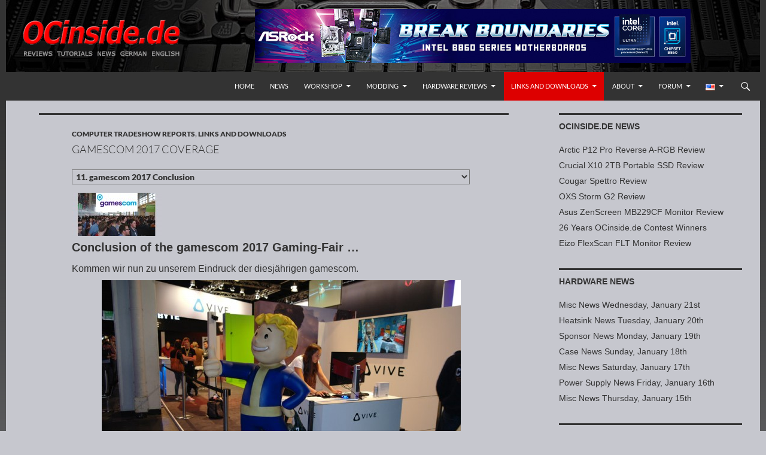

--- FILE ---
content_type: text/html; charset=UTF-8
request_url: https://www.ocinside.de/links_en/gamescom2017/11/
body_size: 12598
content:
<!DOCTYPE html>
<!--[if IE 7]>
<html class="ie ie7" lang="en-US">
<![endif]-->
<!--[if IE 8]>
<html class="ie ie8" lang="en-US">
<![endif]-->
<!--[if !(IE 7) & !(IE 8)]><!-->
<html lang="en-US">
<!--<![endif]-->
<head>
	<meta charset="UTF-8">
	<meta name="viewport" content="width=device-width">
	<title>gamescom 2017 Coverage gamescom 2017 Conclusion</title>
	<link rel="shortcut icon" href="https://www.ocinside.de/media/themes/ocinside/favicon.ico" />
	<link rel="apple-touch-icon" href="https://www.ocinside.de/media/themes/ocinside/apple-icon-60x60.png">
	<link rel="apple-touch-icon" sizes="76x76" href="https://www.ocinside.de/media/themes/ocinside/apple-icon-76x76.png">
	<link rel="apple-touch-icon" sizes="120x120" href="https://www.ocinside.de/media/themes/ocinside/apple-icon-120x120.png">
	<link rel="apple-touch-icon" sizes="152x152" href="https://www.ocinside.de/media/themes/ocinside/apple-icon-152x152.png">
	<link rel="apple-touch-icon-precomposed" href="https://www.ocinside.de/media/themes/ocinside/apple-touch-icon-precomposed.png">
	<meta property="og:image" content="https://www.ocinside.de/media/uploads/gamescom2017.jpg" />
	<!--[if lt IE 9]>
	<script src="https://www.ocinside.de/media/themes/twentyfourteen/js/html5.js"></script>
	<![endif]-->
	<meta name='robots' content='max-image-preview:large' />
<link rel="alternate" type="application/rss+xml" title="Redaktion ocinside.de PC Hardware Portal International &raquo; Feed" href="https://www.ocinside.de/en/feed/" />
<style id='wp-img-auto-sizes-contain-inline-css' type='text/css'>
img:is([sizes=auto i],[sizes^="auto," i]){contain-intrinsic-size:3000px 1500px}
/*# sourceURL=wp-img-auto-sizes-contain-inline-css */
</style>
<link rel='stylesheet' id='twentyfourteen-style-css' href='https://www.ocinside.de/media/themes/ocinside/style.css?ver=1761966862' type='text/css' media='all' />
<link rel='stylesheet' id='wp-block-library-css' href='https://www.ocinside.de/wp-includes/css/dist/block-library/style.min.css?ver=6.9' type='text/css' media='all' />
<style id='global-styles-inline-css' type='text/css'>
:root{--wp--preset--aspect-ratio--square: 1;--wp--preset--aspect-ratio--4-3: 4/3;--wp--preset--aspect-ratio--3-4: 3/4;--wp--preset--aspect-ratio--3-2: 3/2;--wp--preset--aspect-ratio--2-3: 2/3;--wp--preset--aspect-ratio--16-9: 16/9;--wp--preset--aspect-ratio--9-16: 9/16;--wp--preset--color--black: #000;--wp--preset--color--cyan-bluish-gray: #abb8c3;--wp--preset--color--white: #fff;--wp--preset--color--pale-pink: #f78da7;--wp--preset--color--vivid-red: #cf2e2e;--wp--preset--color--luminous-vivid-orange: #ff6900;--wp--preset--color--luminous-vivid-amber: #fcb900;--wp--preset--color--light-green-cyan: #7bdcb5;--wp--preset--color--vivid-green-cyan: #00d084;--wp--preset--color--pale-cyan-blue: #8ed1fc;--wp--preset--color--vivid-cyan-blue: #0693e3;--wp--preset--color--vivid-purple: #9b51e0;--wp--preset--color--green: #24890d;--wp--preset--color--dark-gray: #2b2b2b;--wp--preset--color--medium-gray: #767676;--wp--preset--color--light-gray: #f5f5f5;--wp--preset--gradient--vivid-cyan-blue-to-vivid-purple: linear-gradient(135deg,rgb(6,147,227) 0%,rgb(155,81,224) 100%);--wp--preset--gradient--light-green-cyan-to-vivid-green-cyan: linear-gradient(135deg,rgb(122,220,180) 0%,rgb(0,208,130) 100%);--wp--preset--gradient--luminous-vivid-amber-to-luminous-vivid-orange: linear-gradient(135deg,rgb(252,185,0) 0%,rgb(255,105,0) 100%);--wp--preset--gradient--luminous-vivid-orange-to-vivid-red: linear-gradient(135deg,rgb(255,105,0) 0%,rgb(207,46,46) 100%);--wp--preset--gradient--very-light-gray-to-cyan-bluish-gray: linear-gradient(135deg,rgb(238,238,238) 0%,rgb(169,184,195) 100%);--wp--preset--gradient--cool-to-warm-spectrum: linear-gradient(135deg,rgb(74,234,220) 0%,rgb(151,120,209) 20%,rgb(207,42,186) 40%,rgb(238,44,130) 60%,rgb(251,105,98) 80%,rgb(254,248,76) 100%);--wp--preset--gradient--blush-light-purple: linear-gradient(135deg,rgb(255,206,236) 0%,rgb(152,150,240) 100%);--wp--preset--gradient--blush-bordeaux: linear-gradient(135deg,rgb(254,205,165) 0%,rgb(254,45,45) 50%,rgb(107,0,62) 100%);--wp--preset--gradient--luminous-dusk: linear-gradient(135deg,rgb(255,203,112) 0%,rgb(199,81,192) 50%,rgb(65,88,208) 100%);--wp--preset--gradient--pale-ocean: linear-gradient(135deg,rgb(255,245,203) 0%,rgb(182,227,212) 50%,rgb(51,167,181) 100%);--wp--preset--gradient--electric-grass: linear-gradient(135deg,rgb(202,248,128) 0%,rgb(113,206,126) 100%);--wp--preset--gradient--midnight: linear-gradient(135deg,rgb(2,3,129) 0%,rgb(40,116,252) 100%);--wp--preset--font-size--small: 13px;--wp--preset--font-size--medium: 20px;--wp--preset--font-size--large: 36px;--wp--preset--font-size--x-large: 42px;--wp--preset--spacing--20: 0.44rem;--wp--preset--spacing--30: 0.67rem;--wp--preset--spacing--40: 1rem;--wp--preset--spacing--50: 1.5rem;--wp--preset--spacing--60: 2.25rem;--wp--preset--spacing--70: 3.38rem;--wp--preset--spacing--80: 5.06rem;--wp--preset--shadow--natural: 6px 6px 9px rgba(0, 0, 0, 0.2);--wp--preset--shadow--deep: 12px 12px 50px rgba(0, 0, 0, 0.4);--wp--preset--shadow--sharp: 6px 6px 0px rgba(0, 0, 0, 0.2);--wp--preset--shadow--outlined: 6px 6px 0px -3px rgb(255, 255, 255), 6px 6px rgb(0, 0, 0);--wp--preset--shadow--crisp: 6px 6px 0px rgb(0, 0, 0);}:where(.is-layout-flex){gap: 0.5em;}:where(.is-layout-grid){gap: 0.5em;}body .is-layout-flex{display: flex;}.is-layout-flex{flex-wrap: wrap;align-items: center;}.is-layout-flex > :is(*, div){margin: 0;}body .is-layout-grid{display: grid;}.is-layout-grid > :is(*, div){margin: 0;}:where(.wp-block-columns.is-layout-flex){gap: 2em;}:where(.wp-block-columns.is-layout-grid){gap: 2em;}:where(.wp-block-post-template.is-layout-flex){gap: 1.25em;}:where(.wp-block-post-template.is-layout-grid){gap: 1.25em;}.has-black-color{color: var(--wp--preset--color--black) !important;}.has-cyan-bluish-gray-color{color: var(--wp--preset--color--cyan-bluish-gray) !important;}.has-white-color{color: var(--wp--preset--color--white) !important;}.has-pale-pink-color{color: var(--wp--preset--color--pale-pink) !important;}.has-vivid-red-color{color: var(--wp--preset--color--vivid-red) !important;}.has-luminous-vivid-orange-color{color: var(--wp--preset--color--luminous-vivid-orange) !important;}.has-luminous-vivid-amber-color{color: var(--wp--preset--color--luminous-vivid-amber) !important;}.has-light-green-cyan-color{color: var(--wp--preset--color--light-green-cyan) !important;}.has-vivid-green-cyan-color{color: var(--wp--preset--color--vivid-green-cyan) !important;}.has-pale-cyan-blue-color{color: var(--wp--preset--color--pale-cyan-blue) !important;}.has-vivid-cyan-blue-color{color: var(--wp--preset--color--vivid-cyan-blue) !important;}.has-vivid-purple-color{color: var(--wp--preset--color--vivid-purple) !important;}.has-black-background-color{background-color: var(--wp--preset--color--black) !important;}.has-cyan-bluish-gray-background-color{background-color: var(--wp--preset--color--cyan-bluish-gray) !important;}.has-white-background-color{background-color: var(--wp--preset--color--white) !important;}.has-pale-pink-background-color{background-color: var(--wp--preset--color--pale-pink) !important;}.has-vivid-red-background-color{background-color: var(--wp--preset--color--vivid-red) !important;}.has-luminous-vivid-orange-background-color{background-color: var(--wp--preset--color--luminous-vivid-orange) !important;}.has-luminous-vivid-amber-background-color{background-color: var(--wp--preset--color--luminous-vivid-amber) !important;}.has-light-green-cyan-background-color{background-color: var(--wp--preset--color--light-green-cyan) !important;}.has-vivid-green-cyan-background-color{background-color: var(--wp--preset--color--vivid-green-cyan) !important;}.has-pale-cyan-blue-background-color{background-color: var(--wp--preset--color--pale-cyan-blue) !important;}.has-vivid-cyan-blue-background-color{background-color: var(--wp--preset--color--vivid-cyan-blue) !important;}.has-vivid-purple-background-color{background-color: var(--wp--preset--color--vivid-purple) !important;}.has-black-border-color{border-color: var(--wp--preset--color--black) !important;}.has-cyan-bluish-gray-border-color{border-color: var(--wp--preset--color--cyan-bluish-gray) !important;}.has-white-border-color{border-color: var(--wp--preset--color--white) !important;}.has-pale-pink-border-color{border-color: var(--wp--preset--color--pale-pink) !important;}.has-vivid-red-border-color{border-color: var(--wp--preset--color--vivid-red) !important;}.has-luminous-vivid-orange-border-color{border-color: var(--wp--preset--color--luminous-vivid-orange) !important;}.has-luminous-vivid-amber-border-color{border-color: var(--wp--preset--color--luminous-vivid-amber) !important;}.has-light-green-cyan-border-color{border-color: var(--wp--preset--color--light-green-cyan) !important;}.has-vivid-green-cyan-border-color{border-color: var(--wp--preset--color--vivid-green-cyan) !important;}.has-pale-cyan-blue-border-color{border-color: var(--wp--preset--color--pale-cyan-blue) !important;}.has-vivid-cyan-blue-border-color{border-color: var(--wp--preset--color--vivid-cyan-blue) !important;}.has-vivid-purple-border-color{border-color: var(--wp--preset--color--vivid-purple) !important;}.has-vivid-cyan-blue-to-vivid-purple-gradient-background{background: var(--wp--preset--gradient--vivid-cyan-blue-to-vivid-purple) !important;}.has-light-green-cyan-to-vivid-green-cyan-gradient-background{background: var(--wp--preset--gradient--light-green-cyan-to-vivid-green-cyan) !important;}.has-luminous-vivid-amber-to-luminous-vivid-orange-gradient-background{background: var(--wp--preset--gradient--luminous-vivid-amber-to-luminous-vivid-orange) !important;}.has-luminous-vivid-orange-to-vivid-red-gradient-background{background: var(--wp--preset--gradient--luminous-vivid-orange-to-vivid-red) !important;}.has-very-light-gray-to-cyan-bluish-gray-gradient-background{background: var(--wp--preset--gradient--very-light-gray-to-cyan-bluish-gray) !important;}.has-cool-to-warm-spectrum-gradient-background{background: var(--wp--preset--gradient--cool-to-warm-spectrum) !important;}.has-blush-light-purple-gradient-background{background: var(--wp--preset--gradient--blush-light-purple) !important;}.has-blush-bordeaux-gradient-background{background: var(--wp--preset--gradient--blush-bordeaux) !important;}.has-luminous-dusk-gradient-background{background: var(--wp--preset--gradient--luminous-dusk) !important;}.has-pale-ocean-gradient-background{background: var(--wp--preset--gradient--pale-ocean) !important;}.has-electric-grass-gradient-background{background: var(--wp--preset--gradient--electric-grass) !important;}.has-midnight-gradient-background{background: var(--wp--preset--gradient--midnight) !important;}.has-small-font-size{font-size: var(--wp--preset--font-size--small) !important;}.has-medium-font-size{font-size: var(--wp--preset--font-size--medium) !important;}.has-large-font-size{font-size: var(--wp--preset--font-size--large) !important;}.has-x-large-font-size{font-size: var(--wp--preset--font-size--x-large) !important;}
/*# sourceURL=global-styles-inline-css */
</style>

<style id='classic-theme-styles-inline-css' type='text/css'>
/*! This file is auto-generated */
.wp-block-button__link{color:#fff;background-color:#32373c;border-radius:9999px;box-shadow:none;text-decoration:none;padding:calc(.667em + 2px) calc(1.333em + 2px);font-size:1.125em}.wp-block-file__button{background:#32373c;color:#fff;text-decoration:none}
/*# sourceURL=/wp-includes/css/classic-themes.min.css */
</style>
<link rel='stylesheet' id='spin360-style-css' href='https://www.ocinside.de/media/plugins/spin360/spin360.css?ver=6.9' type='text/css' media='all' />
<link rel='stylesheet' id='spin360-font-awesome-css' href='https://www.ocinside.de/media/plugins/spin360/css/spin-style.css?ver=6.9' type='text/css' media='all' />
<link rel='stylesheet' id='genericons-css' href='https://www.ocinside.de/media/themes/twentyfourteen/genericons/genericons.css?ver=20251101' type='text/css' media='all' />
<link rel='stylesheet' id='twentyfourteen-block-style-css' href='https://www.ocinside.de/media/themes/twentyfourteen/css/blocks.css?ver=20250715' type='text/css' media='all' />
<link rel='stylesheet' id='slimbox2-css' href='https://www.ocinside.de/media/plugins/wp-slimbox2/css/slimbox2.css?ver=1.1' type='text/css' media='screen' />
<script src="https://www.ocinside.de/wp-includes/js/jquery/jquery.min.js?ver=3.7.1" id="jquery-core-js"></script>
<script src="https://www.ocinside.de/wp-includes/js/jquery/jquery-migrate.min.js?ver=3.4.1" id="jquery-migrate-js"></script>
<script src="https://www.ocinside.de/media/plugins/spin360/scripts/spritespin.min.js?ver=6.9" id="spritespin.min.js-js"></script>
<script src="https://www.ocinside.de/media/themes/twentyfourteen/js/functions.js?ver=20250729" id="twentyfourteen-script-js" defer data-wp-strategy="defer"></script>
<script src="https://www.ocinside.de/media/plugins/wp-slimbox2/javascript/slimbox2.js?ver=2.04" id="slimbox2-js"></script>
<script id="slimbox2_autoload-js-extra">
var slimbox2_options = {"autoload":"1","overlayColor":"#000000","loop":"","overlayOpacity":"0.8","overlayFadeDuration":"1","resizeDuration":"400","resizeEasing":"swing","initialWidth":"250","initialHeight":"250","imageFadeDuration":"400","captionAnimationDuration":"400","caption":"el.title || el.firstChild.alt || el.firstChild.title || ' ' || el.href","url":"","selector":"div.entry-content, div.gallery, div.entry, div.post, div#page, body","counterText":"Bild {x} von {y}","closeKeys":"27,88,67","previousKeys":"37,90","nextKeys":"39,86","prev":"https://www.ocinside.de/media/plugins/wp-slimbox2/images/default/prevlabel.gif","next":"https://www.ocinside.de/media/plugins/wp-slimbox2/images/default/nextlabel.gif","close":"https://www.ocinside.de/media/plugins/wp-slimbox2/images/default/closelabel.gif","picasaweb":"","flickr":"","mobile":"1"};
//# sourceURL=slimbox2_autoload-js-extra
</script>
<script src="https://www.ocinside.de/media/plugins/wp-slimbox2/javascript/slimbox2_autoload.js?ver=1.0.4b" id="slimbox2_autoload-js"></script>
    <style>@media screen and (min-width: 783px){.primary-navigation{float: right;margin-left: 20px;}a { transition: all .5s ease; }}</style>
    <style>.site {margin: 0 auto;max-width: 1260px;width: 100%;}.site-header{max-width: 1260px;}
		@media screen and (min-width: 1110px) {.archive-header,.comments-area,.image-navigation,.page-header,.page-content,.post-navigation,.site-content .entry-header,
	    .site-content .entry-content,.site-content .entry-summary,.site-content footer.entry-meta{padding-left: 55px;}}</style>
    <style>
	    .site-content .entry-header,.site-content .entry-content,.site-content .entry-summary,.site-content .entry-meta,.page-content, 
		.comments-area,.post-navigation,.image-navigation,.page-header,.archive-header
		{max-width: 700px;}
	</style>
    <style>@media screen and (min-width: 594px) {.site-content .has-post-thumbnail .entry-header{margin-top: -1px !important;}}
		@media screen and (min-width: 846px) {.site-content .has-post-thumbnail .entry-header {margin-top: -1px !important;}}
		@media screen and (min-width: 1040px) {.site-content .has-post-thumbnail .entry-header{margin-top: -1px !important;}}
	</style>
    <style>.site:before,#secondary{width:0;display:none;}.ie8 .site:before,.ie8 #secondary{width:0px;display:none;}
	    .featured-content{padding-left:0;}.site-content,.site-main .widecolumn{margin-left:0;}.ie8 .site-content,.ie8 .site-main .widecolumn{margin-left:0;}
		@media screen and (min-width: 1008px) {.search-box-wrapper{padding-left:0;}}
		@media screen and (min-width: 1080px) {.search-box-wrapper,.featured-content{padding-left:0;}}
		@media screen and (min-width: 1080px) {.grid-content{padding-left:0;}}
	</style>
    <style>.hentry{max-width: 1260px;}
	    img.size-full,img.size-large,.wp-post-image,.post-thumbnail img,.site-content .post-thumbnail img{max-height: 572px;}
	</style>
	
    <style>
		.slider .featured-content .hentry{max-height: 300px;}.slider .featured-content{max-width: 1200px;
		margin: 0px auto;}.slider .featured-content .post-thumbnail img{max-width: 1200px;width: 100%;}
		.slider .featured-content .post-thumbnail{background:none;}.slider .featured-content a.post-thumbnail:hover{background-color:transparent;}
	</style>
    <style>.featured-content{background:none;}</style>
    <style>
	    @media screen and (min-width: 1008px) {
		    .grid .featured-content .hentry {
		        width: 24.999999975%;
	        }
	        .grid .featured-content .hentry:nth-child( 3n+1 ) {
		        clear: none;
	        }
	        .grid .featured-content .hentry:nth-child( 4n+1 ) {
		        clear: both;
	        }
	    }
	</style>
  <link rel="prev" href="https://www.ocinside.de/links_en/gamescom2017/10/" />
  <link rel="canonical" href="https://www.ocinside.de/links_en/gamescom2017/11/" />
  <link rel="shortlink" href="https://www.ocinside.de/?p=41553&page=11" />
  		<style type="text/css" id="twentyfourteen-header-css">
				.site-title,
		.site-description {
			clip-path: inset(50%);
			position: absolute;
		}
				</style>
		</head>

<body class="wp-singular post-template-default single single-post postid-41553 single-format-standard custom-background wp-embed-responsive paged-11 single-paged-11 wp-theme-twentyfourteen wp-child-theme-ocinside group-blog header-image footer-widgets singular">
<div id="page" class="hfeed site">
		<div id="site-header">
		<a href="https://www.ocinside.de/" rel="home">
			<img src="https://www.ocinside.de/media/uploads/ocinside_title_logo_300x100.gif" width="300" height="100" alt="" class="logo">
		</a>
<div class="wp_bannerize header_en">
<div><a  href="https://www.ocinside.de/cgi-bin/external.cgi?https://www.asrock.com/"  target="_blank">
<img src="https://www.ocinside.de/media/ads/asrock_728x90.jpg" alt="" width="728" height="90"/>
</a>
</div></div>		</div>
	
	<header id="masthead" class="site-header" role="banner">
		<div class="header-main">
			<h1 class="site-title"><a href="https://www.ocinside.de/" rel="home">Redaktion ocinside.de PC Hardware Portal International</a></h1>

			<div class="search-toggle">
				<a href="#search-container" class="screen-reader-text">Search</a>
			</div>

	<nav id="lang-switcher" class="oclang-navigation oclangswitch-navigation" role="navigation">
	<div class="lang-switch">
	<ul id="menu-lang" class="lang-menu">
	<li id="menu-item-en" class="menu-item menu-item-type-taxonomy menu-item-object-category menu-item-has-children menu-item-https://www.ocinside.de/links_en/gamescom2017/"><a href="javascript:void(0);"><img src="https://www.ocinside.de/media/plugins/polylang/flags/us.png" width="16" height="11" title="English" alt="English" /></a>
	<ul class="sub-menu">
	<li class="menu-item menu-item-de"><a href="https://www.ocinside.de/links/gamescom2017_d/" hreflang="de"><img src="https://www.ocinside.de/media/plugins/polylang/flags/de.png" width="16" height="11" title="Deutsch" alt="Deutsch" /></a></li>
	</ul></li></ul>
	</div>
	</nav>
			<nav id="primary-navigation" class="site-navigation primary-navigation" role="navigation">
				<button class="menu-toggle">Primary Menu</button>
				<a class="screen-reader-text skip-link" href="#content">Skip to content</a>
				<div class="menu-home_en-container"><ul id="menu-home_en" class="nav-menu"><li id="menu-item-2307" class="menu-item menu-item-type-custom menu-item-object-custom menu-item-home menu-item-2307"><a href="https://www.ocinside.de/en/">Home</a></li>
<li id="menu-item-2304" class="menu-item menu-item-type-taxonomy menu-item-object-category menu-item-2304"><a href="https://www.ocinside.de/news_en/">News</a></li>
<li id="menu-item-2305" class="menu-item menu-item-type-taxonomy menu-item-object-category menu-item-has-children menu-item-2305"><a href="https://www.ocinside.de/workshop_en/">Workshop</a>
<ul class="sub-menu">
	<li id="menu-item-2418" class="menu-item menu-item-type-taxonomy menu-item-object-category menu-item-has-children menu-item-2418"><a href="https://www.ocinside.de/workshop_en/amd_overclock/">AMD Overclocking</a>
	<ul class="sub-menu">
		<li id="menu-item-52777" class="menu-item menu-item-type-taxonomy menu-item-object-category menu-item-52777"><a href="https://www.ocinside.de/workshop_en/amd_am4_oc/">AMD AM4 OC</a></li>
		<li id="menu-item-2415" class="menu-item menu-item-type-taxonomy menu-item-object-category menu-item-2415"><a href="https://www.ocinside.de/workshop_en/amd_socket_fm2_oc/">AMD FM2+ and AMD FM2 OC</a></li>
		<li id="menu-item-2419" class="menu-item menu-item-type-taxonomy menu-item-object-category menu-item-2419"><a href="https://www.ocinside.de/workshop_en/amd_phenom_oc/">AMD Phenom, AMD Phenom II and AMD Athlon II OC</a></li>
		<li id="menu-item-2414" class="menu-item menu-item-type-taxonomy menu-item-object-category menu-item-2414"><a href="https://www.ocinside.de/workshop_en/amd_athlon_64_oc/">AMD Athlon 64 OC</a></li>
		<li id="menu-item-2417" class="menu-item menu-item-type-taxonomy menu-item-object-category menu-item-2417"><a href="https://www.ocinside.de/workshop_en/amd_socket_a_oc/">AMD Socket A OC</a></li>
		<li id="menu-item-2416" class="menu-item menu-item-type-taxonomy menu-item-object-category menu-item-2416"><a href="https://www.ocinside.de/workshop_en/amd_slot_a_oc/">AMD Slot A OC</a></li>
	</ul>
</li>
	<li id="menu-item-2420" class="menu-item menu-item-type-taxonomy menu-item-object-category menu-item-has-children menu-item-2420"><a href="https://www.ocinside.de/workshop_en/intel_overclock/">Intel Overclocking</a>
	<ul class="sub-menu">
		<li id="menu-item-34618" class="menu-item menu-item-type-taxonomy menu-item-object-category menu-item-34618"><a href="https://www.ocinside.de/workshop_en/intel_unlock_overclock_guide/">Intel Unlock Overclock Guides</a></li>
	</ul>
</li>
	<li id="menu-item-34617" class="menu-item menu-item-type-taxonomy menu-item-object-category menu-item-34617"><a href="https://www.ocinside.de/workshop_en/amd_guide/">More AMD Guides</a></li>
	<li id="menu-item-2423" class="menu-item menu-item-type-taxonomy menu-item-object-category menu-item-2423"><a href="https://www.ocinside.de/workshop_en/intel_guide/">More Intel Guides</a></li>
	<li id="menu-item-2425" class="menu-item menu-item-type-taxonomy menu-item-object-category menu-item-2425"><a href="https://www.ocinside.de/workshop_en/oc_result/">Overclocking Results</a></li>
	<li id="menu-item-2424" class="menu-item menu-item-type-taxonomy menu-item-object-category menu-item-2424"><a href="https://www.ocinside.de/workshop_en/mb_solder/">Motherboard Soldering</a></li>
	<li id="menu-item-2427" class="menu-item menu-item-type-taxonomy menu-item-object-category menu-item-2427"><a href="https://www.ocinside.de/workshop_en/ram_guide/">DDR5, DDR4, DDR3, DDR2, DDR RAM Guides</a></li>
	<li id="menu-item-57119" class="menu-item menu-item-type-taxonomy menu-item-object-category menu-item-57119"><a href="https://www.ocinside.de/workshop_en/3d_printer/">3D Printer Guides <img src="https://www.ocinside.de/media/uploads/new.png" alt="new" width="25" height="10"></a></li>
	<li id="menu-item-2422" class="menu-item menu-item-type-taxonomy menu-item-object-category menu-item-2422"><a href="https://www.ocinside.de/workshop_en/misc_guide/">Misc Guides</a></li>
	<li id="menu-item-2421" class="menu-item menu-item-type-taxonomy menu-item-object-category menu-item-2421"><a href="https://www.ocinside.de/workshop_en/just_for_fun/">Just for fun</a></li>
</ul>
</li>
<li id="menu-item-2303" class="menu-item menu-item-type-taxonomy menu-item-object-category menu-item-has-children menu-item-2303"><a href="https://www.ocinside.de/modding_en/">Modding</a>
<ul class="sub-menu">
	<li id="menu-item-2405" class="menu-item menu-item-type-taxonomy menu-item-object-category menu-item-2405"><a href="https://www.ocinside.de/modding_en/htpc_guide/">HTPC Guides</a></li>
	<li id="menu-item-2404" class="menu-item menu-item-type-taxonomy menu-item-object-category menu-item-2404"><a href="https://www.ocinside.de/modding_en/display_solder/">Display Solder Guides</a></li>
	<li id="menu-item-2407" class="menu-item menu-item-type-taxonomy menu-item-object-category menu-item-2407"><a href="https://www.ocinside.de/modding_en/ir_receiver_usb/">IR Receiver USB</a></li>
	<li id="menu-item-2406" class="menu-item menu-item-type-taxonomy menu-item-object-category menu-item-2406"><a href="https://www.ocinside.de/modding_en/ir_receiver_serial/">IR Receiver Serial</a></li>
	<li id="menu-item-2408" class="menu-item menu-item-type-taxonomy menu-item-object-category menu-item-2408"><a href="https://www.ocinside.de/modding_en/infrared_repeater/">IR-Repeaters</a></li>
	<li id="menu-item-2409" class="menu-item menu-item-type-taxonomy menu-item-object-category menu-item-2409"><a href="https://www.ocinside.de/modding_en/irda_guide/">IrDA Connection</a></li>
	<li id="menu-item-2413" class="menu-item menu-item-type-taxonomy menu-item-object-category menu-item-2413"><a href="https://www.ocinside.de/modding_en/sdr_receiver/">SDR Receiver</a></li>
	<li id="menu-item-2403" class="menu-item menu-item-type-taxonomy menu-item-object-category menu-item-2403"><a href="https://www.ocinside.de/modding_en/case_modding/">Case Modding</a></li>
	<li id="menu-item-2411" class="menu-item menu-item-type-taxonomy menu-item-object-category menu-item-2411"><a href="https://www.ocinside.de/modding_en/videocard_mod/">Video Card Mods</a></li>
	<li id="menu-item-2412" class="menu-item menu-item-type-taxonomy menu-item-object-category menu-item-2412"><a href="https://www.ocinside.de/modding_en/watercooler_guide/">Water Cooler Guide</a></li>
	<li id="menu-item-2410" class="menu-item menu-item-type-taxonomy menu-item-object-category menu-item-2410"><a href="https://www.ocinside.de/modding_en/misc_mod/">Misc Mods</a></li>
</ul>
</li>
<li id="menu-item-2295" class="menu-item menu-item-type-taxonomy menu-item-object-category menu-item-has-children menu-item-2295"><a href="https://www.ocinside.de/review/">Hardware Reviews</a>
<ul class="sub-menu">
	<li id="menu-item-2369" class="menu-item menu-item-type-taxonomy menu-item-object-category menu-item-has-children menu-item-2369"><a href="https://www.ocinside.de/review/amd_motherboard/">AMD Motherboards</a>
	<ul class="sub-menu">
		<li id="menu-item-58525" class="menu-item menu-item-type-taxonomy menu-item-object-category menu-item-58525"><a href="https://www.ocinside.de/review/amd_socket_am5/">AMD Socket AM5</a></li>
		<li id="menu-item-40167" class="menu-item menu-item-type-taxonomy menu-item-object-category menu-item-40167"><a href="https://www.ocinside.de/review/amd_socket_am4/">AMD Socket AM4</a></li>
		<li id="menu-item-41921" class="menu-item menu-item-type-taxonomy menu-item-object-category menu-item-41921"><a href="https://www.ocinside.de/review/amd_socket_tr4/">AMD Socket TR4</a></li>
		<li id="menu-item-35563" class="menu-item menu-item-type-taxonomy menu-item-object-category menu-item-35563"><a href="https://www.ocinside.de/review/amd_socket_fm2/">AMD Socket FM2 and FM2+</a></li>
		<li id="menu-item-35562" class="menu-item menu-item-type-taxonomy menu-item-object-category menu-item-35562"><a href="https://www.ocinside.de/review/amd_socket_fm1/">AMD Socket FM1</a></li>
		<li id="menu-item-35561" class="menu-item menu-item-type-taxonomy menu-item-object-category menu-item-35561"><a href="https://www.ocinside.de/review/amd_socket_am3/">AMD Socket AM3 and AM3+</a></li>
		<li id="menu-item-35560" class="menu-item menu-item-type-taxonomy menu-item-object-category menu-item-35560"><a href="https://www.ocinside.de/review/amd_socket_am2/">AMD Socket AM2 and AM2+</a></li>
		<li id="menu-item-35559" class="menu-item menu-item-type-taxonomy menu-item-object-category menu-item-35559"><a href="https://www.ocinside.de/review/amd_socket_am1/">AMD Socket AM1</a></li>
		<li id="menu-item-35557" class="menu-item menu-item-type-taxonomy menu-item-object-category menu-item-35557"><a href="https://www.ocinside.de/review/amd_socket_939/">AMD Socket 939</a></li>
		<li id="menu-item-35556" class="menu-item menu-item-type-taxonomy menu-item-object-category menu-item-35556"><a href="https://www.ocinside.de/review/amd_socket_754/">AMD Socket 754</a></li>
		<li id="menu-item-35558" class="menu-item menu-item-type-taxonomy menu-item-object-category menu-item-35558"><a href="https://www.ocinside.de/review/amd_socket_a/">AMD Socket A</a></li>
		<li id="menu-item-35570" class="menu-item menu-item-type-taxonomy menu-item-object-category menu-item-35570"><a href="https://www.ocinside.de/review/amd_misc/">AMD Misc</a></li>
	</ul>
</li>
	<li id="menu-item-2379" class="menu-item menu-item-type-taxonomy menu-item-object-category menu-item-has-children menu-item-2379"><a href="https://www.ocinside.de/review/intel_motherboard/">Intel Motherboards</a>
	<ul class="sub-menu">
		<li id="menu-item-62227" class="menu-item menu-item-type-taxonomy menu-item-object-category menu-item-62227"><a href="https://www.ocinside.de/review/intel_lga1851/">Intel LGA1851</a></li>
		<li id="menu-item-56049" class="menu-item menu-item-type-taxonomy menu-item-object-category menu-item-56049"><a href="https://www.ocinside.de/review/intel_lga1700/">Intel LGA1700</a></li>
		<li id="menu-item-52656" class="menu-item menu-item-type-taxonomy menu-item-object-category menu-item-52656"><a href="https://www.ocinside.de/review/intel_lga1200/">Intel LGA1200</a></li>
		<li id="menu-item-35565" class="menu-item menu-item-type-taxonomy menu-item-object-category menu-item-35565"><a href="https://www.ocinside.de/review/intel_lga1151/">Intel LGA1151</a></li>
		<li id="menu-item-42265" class="menu-item menu-item-type-taxonomy menu-item-object-category menu-item-42265"><a href="https://www.ocinside.de/review/intel_lga2066/">Intel LGA2066</a></li>
		<li id="menu-item-35567" class="menu-item menu-item-type-taxonomy menu-item-object-category menu-item-35567"><a href="https://www.ocinside.de/review/intel_lga2011_3/">Intel LGA2011-3</a></li>
		<li id="menu-item-35564" class="menu-item menu-item-type-taxonomy menu-item-object-category menu-item-35564"><a href="https://www.ocinside.de/review/intel_lga1150/">Intel LGA1150</a></li>
		<li id="menu-item-35566" class="menu-item menu-item-type-taxonomy menu-item-object-category menu-item-35566"><a href="https://www.ocinside.de/review/intel_lga1155/">Intel LGA1155</a></li>
		<li id="menu-item-35568" class="menu-item menu-item-type-taxonomy menu-item-object-category menu-item-35568"><a href="https://www.ocinside.de/review/intel_lga775/">Intel LGA775</a></li>
		<li id="menu-item-35569" class="menu-item menu-item-type-taxonomy menu-item-object-category menu-item-35569"><a href="https://www.ocinside.de/review/intel_misc/">Intel Misc</a></li>
	</ul>
</li>
	<li id="menu-item-2377" class="menu-item menu-item-type-taxonomy menu-item-object-category menu-item-has-children menu-item-2377"><a href="https://www.ocinside.de/review/storage/">HDD and SSD</a>
	<ul class="sub-menu">
		<li id="menu-item-46188" class="menu-item menu-item-type-taxonomy menu-item-object-category menu-item-46188"><a href="https://www.ocinside.de/review/ssds/">SSDs</a></li>
		<li id="menu-item-46186" class="menu-item menu-item-type-taxonomy menu-item-object-category menu-item-46186"><a href="https://www.ocinside.de/review/hdds/">HDDs</a></li>
		<li id="menu-item-46187" class="menu-item menu-item-type-taxonomy menu-item-object-category menu-item-46187"><a href="https://www.ocinside.de/review/nas_systems/">NAS Systems</a></li>
		<li id="menu-item-34215" class="menu-item menu-item-type-taxonomy menu-item-object-category menu-item-34215"><a href="https://www.ocinside.de/review/cage/">Drive Cages</a></li>
	</ul>
</li>
	<li id="menu-item-2382" class="menu-item menu-item-type-taxonomy menu-item-object-category menu-item-has-children menu-item-2382"><a href="https://www.ocinside.de/review/memory/">Memory</a>
	<ul class="sub-menu">
		<li id="menu-item-58779" class="menu-item menu-item-type-taxonomy menu-item-object-category menu-item-58779"><a href="https://www.ocinside.de/review/ddr5memory/">DDR5 RAM</a></li>
		<li id="menu-item-2386" class="menu-item menu-item-type-taxonomy menu-item-object-category menu-item-2386"><a href="https://www.ocinside.de/review/ddr4memory/">DDR4 RAM</a></li>
		<li id="menu-item-2385" class="menu-item menu-item-type-taxonomy menu-item-object-category menu-item-2385"><a href="https://www.ocinside.de/review/ddr3memory/">DDR3 RAM</a></li>
		<li id="menu-item-2384" class="menu-item menu-item-type-taxonomy menu-item-object-category menu-item-2384"><a href="https://www.ocinside.de/review/ddr2memory/">DDR2 RAM</a></li>
		<li id="menu-item-2383" class="menu-item menu-item-type-taxonomy menu-item-object-category menu-item-2383"><a href="https://www.ocinside.de/review/ddrmemory/">DDR RAM</a></li>
	</ul>
</li>
	<li id="menu-item-2393" class="menu-item menu-item-type-taxonomy menu-item-object-category menu-item-has-children menu-item-2393"><a href="https://www.ocinside.de/review/processor/">Processors</a>
	<ul class="sub-menu">
		<li id="menu-item-58516" class="menu-item menu-item-type-taxonomy menu-item-object-category menu-item-58516"><a href="https://www.ocinside.de/review/processor/amd_cpus/">AMD CPUs</a></li>
		<li id="menu-item-58517" class="menu-item menu-item-type-taxonomy menu-item-object-category menu-item-58517"><a href="https://www.ocinside.de/review/processor/intel_cpus/">Intel CPUs</a></li>
	</ul>
</li>
	<li id="menu-item-2394" class="menu-item menu-item-type-taxonomy menu-item-object-category menu-item-2394"><a href="https://www.ocinside.de/review/videocard/">Video Cards</a></li>
	<li id="menu-item-2371" class="menu-item menu-item-type-taxonomy menu-item-object-category menu-item-2371"><a href="https://www.ocinside.de/review/case/">Cases</a></li>
	<li id="menu-item-2392" class="menu-item menu-item-type-taxonomy menu-item-object-category menu-item-2392"><a href="https://www.ocinside.de/review/power_supply/">Power Supplies &#8211; PSU</a></li>
	<li id="menu-item-2372" class="menu-item menu-item-type-taxonomy menu-item-object-category menu-item-has-children menu-item-2372"><a href="https://www.ocinside.de/review/cooler/">Cooling</a>
	<ul class="sub-menu">
		<li id="menu-item-2376" class="menu-item menu-item-type-taxonomy menu-item-object-category menu-item-2376"><a href="https://www.ocinside.de/review/fit_for_fan_guide/">Fit for Fan Guide</a></li>
		<li id="menu-item-2375" class="menu-item menu-item-type-taxonomy menu-item-object-category menu-item-2375"><a href="https://www.ocinside.de/review/fan_controller/">Fan Controllers</a></li>
		<li id="menu-item-2373" class="menu-item menu-item-type-taxonomy menu-item-object-category menu-item-2373"><a href="https://www.ocinside.de/review/air_cooler/">Air Coolers</a></li>
		<li id="menu-item-2398" class="menu-item menu-item-type-taxonomy menu-item-object-category menu-item-2398"><a href="https://www.ocinside.de/review/watercooler/">Water Coolers</a></li>
		<li id="menu-item-2374" class="menu-item menu-item-type-taxonomy menu-item-object-category menu-item-2374"><a href="https://www.ocinside.de/review/compressor_cooler/">Compressor Coolers</a></li>
		<li id="menu-item-2396" class="menu-item menu-item-type-taxonomy menu-item-object-category menu-item-2396"><a href="https://www.ocinside.de/review/ram_cooler/">RAM Cooling</a></li>
		<li id="menu-item-2395" class="menu-item menu-item-type-taxonomy menu-item-object-category menu-item-2395"><a href="https://www.ocinside.de/review/peltier_element/">Peltier Elements</a></li>
		<li id="menu-item-2397" class="menu-item menu-item-type-taxonomy menu-item-object-category menu-item-2397"><a href="https://www.ocinside.de/review/sockel_a_cooler/">Socket A Coolers</a></li>
	</ul>
</li>
	<li id="menu-item-2391" class="menu-item menu-item-type-taxonomy menu-item-object-category menu-item-has-children menu-item-2391"><a href="https://www.ocinside.de/review/peripheral/">Peripherals</a>
	<ul class="sub-menu">
		<li id="menu-item-31116" class="menu-item menu-item-type-taxonomy menu-item-object-category menu-item-31116"><a href="https://www.ocinside.de/review/monitors/">Monitors</a></li>
		<li id="menu-item-43063" class="menu-item menu-item-type-taxonomy menu-item-object-category menu-item-43063"><a href="https://www.ocinside.de/review/speaker/">Speakers</a></li>
		<li id="menu-item-2378" class="menu-item menu-item-type-taxonomy menu-item-object-category menu-item-2378"><a href="https://www.ocinside.de/review/headset/">Headsets</a></li>
		<li id="menu-item-2380" class="menu-item menu-item-type-taxonomy menu-item-object-category menu-item-2380"><a href="https://www.ocinside.de/review/joystick_controller/">Joystick Controllers</a></li>
		<li id="menu-item-30860" class="menu-item menu-item-type-taxonomy menu-item-object-category menu-item-30860"><a href="https://www.ocinside.de/review/keyboard/">Keyboards</a></li>
		<li id="menu-item-2389" class="menu-item menu-item-type-taxonomy menu-item-object-category menu-item-2389"><a href="https://www.ocinside.de/review/mouse/">Mice</a></li>
	</ul>
</li>
	<li id="menu-item-2370" class="menu-item menu-item-type-taxonomy menu-item-object-category menu-item-2370"><a href="https://www.ocinside.de/review/drive/">Blu-Ray Writers</a></li>
	<li id="menu-item-2390" class="menu-item menu-item-type-taxonomy menu-item-object-category menu-item-2390"><a href="https://www.ocinside.de/review/pc_system/">PC Systems</a></li>
	<li id="menu-item-2381" class="menu-item menu-item-type-taxonomy menu-item-object-category menu-item-2381"><a href="https://www.ocinside.de/review/media_player/">Media Players</a></li>
	<li id="menu-item-34554" class="menu-item menu-item-type-taxonomy menu-item-object-category menu-item-34554"><a href="https://www.ocinside.de/review/gadgets/">Gadgets</a></li>
	<li id="menu-item-51825" class="menu-item menu-item-type-taxonomy menu-item-object-category menu-item-51825"><a href="https://www.ocinside.de/review/smartwatches/">Smartwatches</a></li>
	<li id="menu-item-2387" class="menu-item menu-item-type-taxonomy menu-item-object-category menu-item-2387"><a href="https://www.ocinside.de/review/miscellaneous/">Misc Reviews</a></li>
	<li id="menu-item-35586" class="menu-item menu-item-type-taxonomy menu-item-object-category menu-item-35586"><a href="https://www.ocinside.de/review/unboxing_video/">Unboxing and Video Reviews</a></li>
	<li id="menu-item-2388" class="menu-item menu-item-type-taxonomy menu-item-object-category menu-item-2388"><a href="https://www.ocinside.de/review/reader_review/">OCinside.de Reader Reviews</a></li>
</ul>
</li>
<li id="menu-item-2302" class="menu-item menu-item-type-taxonomy menu-item-object-category current-post-ancestor current-menu-parent current-post-parent menu-item-has-children menu-item-2302"><a href="https://www.ocinside.de/links_en/">Links and Downloads</a>
<ul class="sub-menu">
	<li id="menu-item-2402" class="menu-item menu-item-type-taxonomy menu-item-object-category menu-item-2402"><a href="https://www.ocinside.de/links_en/oc_tool/">Overclocking Software</a></li>
	<li id="menu-item-2400" class="menu-item menu-item-type-taxonomy menu-item-object-category current-post-ancestor current-menu-parent current-post-parent menu-item-2400"><a href="https://www.ocinside.de/links_en/computer_tradeshow/">Computer Tradeshow Reports</a></li>
	<li id="menu-item-2401" class="menu-item menu-item-type-taxonomy menu-item-object-category menu-item-2401"><a href="https://www.ocinside.de/links_en/oc_meeting/">OC Meetings</a></li>
	<li id="menu-item-2399" class="menu-item menu-item-type-taxonomy menu-item-object-category menu-item-2399"><a href="https://www.ocinside.de/links_en/pages/">Recommendable Pages</a></li>
</ul>
</li>
<li id="menu-item-2306" class="menu-item menu-item-type-post_type menu-item-object-page menu-item-has-children menu-item-2306"><a href="https://www.ocinside.de/about/">About</a>
<ul class="sub-menu">
	<li id="menu-item-30300" class="menu-item menu-item-type-post_type menu-item-object-page menu-item-30300"><a href="https://www.ocinside.de/social_media_en/">Social Media</a></li>
	<li id="menu-item-30299" class="menu-item menu-item-type-post_type menu-item-object-page menu-item-30299"><a href="https://www.ocinside.de/affiliates/">Affiliates</a></li>
	<li id="menu-item-30298" class="menu-item menu-item-type-post_type menu-item-object-page menu-item-30298"><a href="https://www.ocinside.de/advertise/">Advertise</a></li>
	<li id="menu-item-30297" class="menu-item menu-item-type-post_type menu-item-object-page menu-item-30297"><a href="https://www.ocinside.de/sample_inquiries/">Sample Inquiries</a></li>
	<li id="menu-item-30296" class="menu-item menu-item-type-post_type menu-item-object-page menu-item-30296"><a href="https://www.ocinside.de/privacy/">Privacy</a></li>
	<li id="menu-item-30295" class="menu-item menu-item-type-post_type menu-item-object-page menu-item-30295"><a href="https://www.ocinside.de/disclaimer/">Disclaimer</a></li>
	<li id="menu-item-41018" class="menu-item menu-item-type-taxonomy menu-item-object-category menu-item-41018"><a href="https://www.ocinside.de/contest/">Contest</a></li>
	<li id="menu-item-41017" class="menu-item menu-item-type-post_type menu-item-object-page menu-item-41017"><a href="https://www.ocinside.de/archive/">Archive and Newsletter <img src="https://www.ocinside.de/media/uploads/new.png" alt="new" width="25" height="10"></a></li>
</ul>
</li>
<li id="menu-item-2309" class="menu-item menu-item-type-custom menu-item-object-custom menu-item-has-children menu-item-2309"><a target="_blank" rel="nofollow" href="https://www.forum-inside.de/">Forum</a>
<ul class="sub-menu">
	<li id="menu-item-2308" class="menu-item menu-item-type-custom menu-item-object-custom menu-item-2308"><a target="_blank" rel="nofollow" href="https://fanshop.ocinside.de/">Fanshop</a></li>
	<li id="menu-item-41020" class="menu-item menu-item-type-custom menu-item-object-custom menu-item-41020"><a target="_blank" rel="nofollow" href="https://www.funkyhome.de/">Funkyhome.de <img src="https://www.ocinside.de/media/uploads/new.png" alt="new" width="25" height="10"></a></li>
	<li id="menu-item-41019" class="menu-item menu-item-type-custom menu-item-object-custom menu-item-41019"><a target="_blank" rel="nofollow" href="https://forum.funkyhome.de/">Smarthome Forum <img src="https://www.ocinside.de/media/uploads/new.png" alt="new" width="25" height="10"></a></li>
	<li id="menu-item-31056" class="menu-item menu-item-type-custom menu-item-object-custom menu-item-31056"><a target="_blank" rel="nofollow" href="https://www.hardwarespot.de/">Hardwarespot.de News</a></li>
</ul>
</li>
</ul></div>			</nav>
		</div>

		<div id="search-container" class="search-box-wrapper hide">
			<div class="search-box">
				<form role="search" method="get" class="search-form" action="https://www.ocinside.de/en/">
				<label>
					<span class="screen-reader-text">Search for:</span>
					<input type="search" class="search-field" placeholder="Search &hellip;" value="" name="s" />
				</label>
				<input type="submit" class="search-submit" value="Search" />
			</form>			</div>
		</div>
	</header><!-- #masthead -->

	<div id="main" class="site-main">
	<div id="primary" class="content-area">
		<div id="content" class="site-content" role="main">
			
<article id="post-41553" class="post-41553 post type-post status-publish format-standard has-post-thumbnail hentry category-computer_tradeshow category-links_en">

	<header class="entry-header">
				<div class="entry-meta">
			<span class="cat-links"><a href="https://www.ocinside.de/links_en/computer_tradeshow/" rel="category tag">Computer Tradeshow Reports</a>, <a href="https://www.ocinside.de/links_en/" rel="category tag">Links and Downloads</a></span>
		</div>
		<h1 class="entry-title">gamescom 2017 Coverage</h1>
		<div class="entry-meta">
					</div><!-- .entry-meta -->
	</header><!-- .entry-header -->

			<div class="entry-content">
<select class='table-of-paginated-contents' onchange='document.location.href=this.value'><option value='https://www.ocinside.de/links_en/gamescom2017/'>1. gamescom 2017 Coverage</option><option value='https://www.ocinside.de/links_en/gamescom2017/2/'>2. Enter the gamescom</option><option value='https://www.ocinside.de/links_en/gamescom2017/3/'>3. Cosplayers</option><option value='https://www.ocinside.de/links_en/gamescom2017/4/'>4. Console Games and PC Games 2017</option><option value='https://www.ocinside.de/links_en/gamescom2017/5/'>5. VR</option><option value='https://www.ocinside.de/links_en/gamescom2017/6/'>6. Hardware</option><option value='https://www.ocinside.de/links_en/gamescom2017/7/'>7. Retro Classics</option><option value='https://www.ocinside.de/links_en/gamescom2017/8/'>8. Casemods and DCMM 2017</option><option value='https://www.ocinside.de/links_en/gamescom2017/9/'>9. Vehicles</option><option value='https://www.ocinside.de/links_en/gamescom2017/10/'>10. Impressions</option><option value='https://www.ocinside.de/links_en/gamescom2017/11/' class='current_page' selected='selected'>11. gamescom 2017 Conclusion</option></select>
<a href="https://www.ocinside.de/links_en/gamescom2017/" title="gamescom 2017 Coverage"><img width="150" height="72" src="https://www.ocinside.de/media/uploads/gamescom2017-150x72.jpg" class="alignleft wp-post-image" alt="" decoding="async" srcset="https://www.ocinside.de/media/uploads/gamescom2017-150x72.jpg 150w, https://www.ocinside.de/media/uploads/gamescom2017-600x286.jpg 600w, https://www.ocinside.de/media/uploads/gamescom2017-768x366.jpg 768w, https://www.ocinside.de/media/uploads/gamescom2017-1024x488.jpg 1024w, https://www.ocinside.de/media/uploads/gamescom2017.jpg 1200w" sizes="(max-width: 150px) 100vw, 150px" /></a>
		
<h4>Conclusion of the gamescom 2017 Gaming-Fair &#8230;</h4>
<p>Kommen wir nun zu unserem Eindruck der diesjährigen gamescom.<br />
<a href="https://www.ocinside.de/media/uploads/gamescom2017_end_1.jpg" rel="attachment wp-att-41219"><img fetchpriority="high" decoding="async" src="https://www.ocinside.de/media/uploads/gamescom2017_end_1-600x399.jpg" alt="gamescom2017_end_1" width="600" height="399" class="aligncenter size-medium wp-image-41219" srcset="https://www.ocinside.de/media/uploads/gamescom2017_end_1-600x399.jpg 600w, https://www.ocinside.de/media/uploads/gamescom2017_end_1-150x100.jpg 150w, https://www.ocinside.de/media/uploads/gamescom2017_end_1-768x511.jpg 768w, https://www.ocinside.de/media/uploads/gamescom2017_end_1.jpg 800w" sizes="(max-width: 600px) 100vw, 600px" /></a></p>
<p>Die Redaktion ocinside.de freut sich vor allem über die große Anzahl der Hardware Aussteller, die wieder aktuelle Gaming Hardware auf der gamescom ausgestellt hat. Und getreu dem Motto &#8220;Einfach zusammen spielen&#8221; hat selbst Angela Merkel die Initiative ergriffen, um ein Spielchen auf der gamescom zu wagen.</p>
<p>In diesem Jahr sind wieder so viele tolle Bilder im <a href="https://www.ocinside.de/links/gamescom2017_d/" target="_blank">gamescom 2017 Bericht</a> zusammengekommen, dass wir uns wieder dazu entschieden haben, die meisten Seiten mit Bildergalerien zu gestalten.</p>
<p>Die Kölnmesse GmbH hat wieder alles gegeben und sogar für gutes Wetter gesorgt! Da macht die kleine Mittagspause am Strand besonders viel Spaß.<br />
<a href="https://www.ocinside.de/media/uploads/gamescom2017_end_2.jpg" rel="attachment wp-att-41220"><img decoding="async" src="https://www.ocinside.de/media/uploads/gamescom2017_end_2-600x399.jpg" alt="gamescom2017_end_2" width="600" height="399" class="aligncenter size-medium wp-image-41220" srcset="https://www.ocinside.de/media/uploads/gamescom2017_end_2-600x399.jpg 600w, https://www.ocinside.de/media/uploads/gamescom2017_end_2-150x100.jpg 150w, https://www.ocinside.de/media/uploads/gamescom2017_end_2-768x511.jpg 768w, https://www.ocinside.de/media/uploads/gamescom2017_end_2.jpg 800w" sizes="(max-width: 600px) 100vw, 600px" /></a></p>
<p>Auch in diesem Jahr machte die gamescom wieder einen sehr gut organisierten Eindruck. Lediglich die Games Industry Business Lounge hat uns wieder mehr Zeit gekostet, als uns bei dem ohnehin prall gefüllten Terminkalender recht gewesen wäre. Dafür war die Verpflegung in der Business Lounge umso besser.<br />
<a href="https://www.ocinside.de/media/uploads/gamescom2017_end_3.jpg" rel="attachment wp-att-41221"><img loading="lazy" decoding="async" src="https://www.ocinside.de/media/uploads/gamescom2017_end_3-600x399.jpg" alt="gamescom2017_end_3" width="600" height="399" class="aligncenter size-medium wp-image-41221" srcset="https://www.ocinside.de/media/uploads/gamescom2017_end_3-600x399.jpg 600w, https://www.ocinside.de/media/uploads/gamescom2017_end_3-150x100.jpg 150w, https://www.ocinside.de/media/uploads/gamescom2017_end_3-768x511.jpg 768w, https://www.ocinside.de/media/uploads/gamescom2017_end_3.jpg 800w" sizes="auto, (max-width: 600px) 100vw, 600px" /></a></p>
<p>Uns hat die gamescom jedenfalls gefallen und wer möchte, kann noch bis einschließlich Samstag, den 26.08.17 zur gamescom fahren, um mit etwas Glück noch ein Nachmittagsticket zu ergattern.<br />
<a href="https://www.ocinside.de/media/uploads/gamescom2017_end_4.jpg" rel="attachment wp-att-41222"><img loading="lazy" decoding="async" src="https://www.ocinside.de/media/uploads/gamescom2017_end_4-600x399.jpg" alt="gamescom2017_end_4" width="600" height="399" class="aligncenter size-medium wp-image-41222" srcset="https://www.ocinside.de/media/uploads/gamescom2017_end_4-600x399.jpg 600w, https://www.ocinside.de/media/uploads/gamescom2017_end_4-150x100.jpg 150w, https://www.ocinside.de/media/uploads/gamescom2017_end_4-768x511.jpg 768w, https://www.ocinside.de/media/uploads/gamescom2017_end_4.jpg 800w" sizes="auto, (max-width: 600px) 100vw, 600px" /></a></p>
<p>Alles in allem war die Kölner gamescom also keineswegs eine Baustelle, sondern eine sehr gut geplante Gaming Messe mit vielen Neuigkeiten von und für Gamer.<br />
<a href="https://www.ocinside.de/media/uploads/gamescom2017_end_5.jpg" rel="attachment wp-att-41223"><img loading="lazy" decoding="async" src="https://www.ocinside.de/media/uploads/gamescom2017_end_5-600x399.jpg" alt="gamescom2017_end_5" width="600" height="399" class="aligncenter size-medium wp-image-41223" srcset="https://www.ocinside.de/media/uploads/gamescom2017_end_5-600x399.jpg 600w, https://www.ocinside.de/media/uploads/gamescom2017_end_5-150x100.jpg 150w, https://www.ocinside.de/media/uploads/gamescom2017_end_5-768x511.jpg 768w, https://www.ocinside.de/media/uploads/gamescom2017_end_5.jpg 800w" sizes="auto, (max-width: 600px) 100vw, 600px" /></a></p>
<p>Schon jetzt freuen wir uns auf die gamescom 2018 !</p>
<p>Vielen Dank an alle Aussteller, Hersteller und Entwickler, die ihre Neuheiten auf der gamescom präsentierten.</p>
<p><a href="https://www.forum-inside.de/topic.cgi?forum=14&#038;topic=343">Discuss about the gamescom 2017 &#8230;</a></p>
<p><a href="http://www.amazon.com/gp/search?ie=UTF8&#038;keywords=Games&#038;tag=redaktionocin-21&#038;index=blended&#038;linkCode=ur2&#038;camp=1638&#038;creative=6742">Here you can order current games &#8230;</a> <span class="ads">*Ad</span></p>
<p><a href="https://www.ocinside.de/links_en/gamescom2017/">Back to the first page of the gamescom 2017 report &#8230;</a></p>
<p><a href="https://www.ocinside.de/links_en/computer_tradeshow/">Continue to the overview of all OCinside.de computer tradeshow reports &#8230;</a></p>
<div class="page-links"><span class="page-links-title"></span><a href="https://www.ocinside.de/links_en/gamescom2017/10/" class="post-page-numbers"><span>&lt;&lt;</span></a> <a href="https://www.ocinside.de/links_en/gamescom2017/" class="post-page-numbers"><span>1</span></a> <a href="https://www.ocinside.de/links_en/gamescom2017/2/" class="post-page-numbers"><span>2</span></a> <a href="https://www.ocinside.de/links_en/gamescom2017/3/" class="post-page-numbers"><span>3</span></a> <a href="https://www.ocinside.de/links_en/gamescom2017/4/" class="post-page-numbers"><span>4</span></a> <a href="https://www.ocinside.de/links_en/gamescom2017/5/" class="post-page-numbers"><span>5</span></a> <a href="https://www.ocinside.de/links_en/gamescom2017/6/" class="post-page-numbers"><span>6</span></a> <a href="https://www.ocinside.de/links_en/gamescom2017/7/" class="post-page-numbers"><span>7</span></a> <a href="https://www.ocinside.de/links_en/gamescom2017/8/" class="post-page-numbers"><span>8</span></a> <a href="https://www.ocinside.de/links_en/gamescom2017/9/" class="post-page-numbers"><span>9</span></a> <a href="https://www.ocinside.de/links_en/gamescom2017/10/" class="post-page-numbers"><span>10</span></a> <span class="post-page-numbers current" aria-current="page"><span>11</span></span></div>
	</div><!-- .entry-content -->
			</article><!-- #post-## -->
		<nav class="navigation post-navigation">
		<h1 class="screen-reader-text">
			Post navigation		</h1>
		<div class="nav-links">
			<a href="https://www.ocinside.de/review/msi_x370_xpower_gaming_titanium/" rel="prev"><span class="meta-nav">Previous Post</span>MSI X370 XPower Gaming Titanium AMD AM4 Motherboard Reader Review</a><a href="https://www.ocinside.de/review/lioncast_lx50/" rel="next"><span class="meta-nav">Next Post</span>Lioncast LX50 Review</a>			</div><!-- .nav-links -->
		</nav><!-- .navigation -->
				</div><!-- #content -->
	</div><!-- #primary -->

<div id="content-sidebar" class="content-sidebar widget-area" role="complementary">
	
		<aside id="recent-posts-3" class="widget widget_recent_entries">
		<h1 class="widget-title">OCinside.de News</h1><nav aria-label="OCinside.de News">
		<ul>
											<li>
					<a href="https://www.ocinside.de/review/arctic_p12_pro_reverse_argb/">Arctic P12 Pro Reverse A-RGB Review</a>
									</li>
											<li>
					<a href="https://www.ocinside.de/review/crucial_x10_2tb_portable_ssd/">Crucial X10 2TB Portable SSD Review</a>
									</li>
											<li>
					<a href="https://www.ocinside.de/review/cougar_spettro/">Cougar Spettro Review</a>
									</li>
											<li>
					<a href="https://www.ocinside.de/review/oxs_storm_g2/">OXS Storm G2 Review</a>
									</li>
											<li>
					<a href="https://www.ocinside.de/review/asus_zenscreen_mb229cf/">Asus ZenScreen MB229CF Monitor Review</a>
									</li>
											<li>
					<a href="https://www.ocinside.de/contest/26_years_ocinside_winners/">26 Years OCinside.de Contest Winners</a>
									</li>
											<li>
					<a href="https://www.ocinside.de/review/eizo_flexscan_flt/">Eizo FlexScan FLT Monitor Review</a>
									</li>
					</ul>

		</nav></aside><aside id="text-3" class="widget widget_text">			<div class="textwidget"><h1 class="widget-title"><a class="textwidgettext" href="https://www.ocinside.de/news_en/" rel="nofollow">Hardware News</a></h1><ul><li class="textwidgettext"><a href="https://www.ocinside.de/news_en/#news1" rel="nofollow">Misc News Wednesday, January 21st</a></li><li class="textwidgettext"><a href="https://www.ocinside.de/news_en/#news2" rel="nofollow">Heatsink News Tuesday, January 20th</a></li><li class="textwidgettext"><a href="https://www.ocinside.de/news_en/#news3" rel="nofollow">Sponsor News Monday, January 19th</a></li><li class="textwidgettext"><a href="https://www.ocinside.de/news_en/#news4" rel="nofollow">Case News Sunday, January 18th</a></li><li class="textwidgettext"><a href="https://www.ocinside.de/news_en/#news5" rel="nofollow">Misc News Saturday, January 17th</a></li><li class="textwidgettext"><a href="https://www.ocinside.de/news_en/#news6" rel="nofollow">Power Supply News Friday, January 16th</a></li><li class="textwidgettext"><a href="https://www.ocinside.de/news_en/#news7" rel="nofollow">Misc News Thursday, January 15th</a></li></ul></div>
		</aside><aside id="text-9" class="widget widget_text">			<div class="textwidget"><h1 class="widget-title">Latest Video</h1>
<a href="https://www.ocinside.de/cgi-bin/external.cgi?https://www.youtube.com/playlist?list=UULFH9jxhwdZrNjwQMUcQ5Te9A" target="_blank" rel="noopener"><div class="ytvid"></div><img class="aligncenter size-medium wp-image-57933" src="https://www.ocinside.de/media/uploads/nzxt_h9_flow_rgb_plus_youtube_video_thumbnail-600x338.jpg" alt="" width="300" height="168" /></a><a href="https://www.ocinside.de/cgi-bin/external.cgi?https://www.youtube.com/ocinside?sub_confirmation=1" target="_blank" rel="noopener"><strong>OCinside YouTube Channel</strong></a><p><br></p></div>
		</aside></div><!-- #content-sidebar -->
<div id="secondary">
	
	
	</div><!-- #secondary -->

		</div><!-- #main -->

		<footer id="colophon" class="site-footer" role="contentinfo">

			
<div id="supplementary">
	<div id="footer-sidebar" class="footer-sidebar widget-area" role="complementary">
		<aside id="search-4" class="widget widget_search"><h1 class="widget-title">Redaktion ocinside.de Search</h1><form role="search" method="get" class="search-form" action="https://www.ocinside.de/en/">
				<label>
					<span class="screen-reader-text">Search for:</span>
					<input type="search" class="search-field" placeholder="Search &hellip;" value="" name="s" />
				</label>
				<input type="submit" class="search-submit" value="Search" />
			</form></aside><aside id="text-7" class="widget widget_text"><h1 class="widget-title">Archive and Newsletter</h1>			<div class="textwidget"><a href="https://www.ocinside.de/archive/">OCinside.de Archive and Newsletter</a></div>
		</aside><aside id="polylang-3" class="widget widget_polylang"><h1 class="widget-title">Language</h1><nav aria-label="Language"><ul>
	<li class="lang-item lang-item-61 lang-item-de lang-item-first"><a lang="de-DE" hreflang="de-DE" href="https://www.ocinside.de/links/gamescom2017_d/"><img src="[data-uri]" alt="" width="16" height="11" style="width: 16px; height: 11px;" /><span style="margin-left:0.3em;">Deutsch</span></a></li>
	<li class="lang-item lang-item-64 lang-item-en current-lang"><a lang="en-US" hreflang="en-US" href="https://www.ocinside.de/links_en/gamescom2017/" aria-current="true"><img src="[data-uri]" alt="" width="16" height="11" style="width: 16px; height: 11px;" /><span style="margin-left:0.3em;">English</span></a></li>
</ul>
</nav></aside><aside id="text-5" class="widget widget_text">			<div class="textwidget"><div class="cookiealert" id="cookie_box"><div id="cookie_alert" style="display: block;"><div class="note">Our website uses cookies for an optimal service. By using this website you agree, that we store personal data such as the IP address and that we use cookies together with third-party providers to display personalized ads for interest-based advertising and other external content. Do you agree? <a title="yes" onClick="setcookiebox('yes');location.reload();" href="javascript:void(0);">Yes</a> / <a title="no" onClick="document.getElementById('cookie_box').style.display='';" href="javascript:void(0);">No</a><br><a target="_blank" rel="nofollow" style="font-size: 16px;" href="https://www.ocinside.de/about/">About</a> <a target="_blank" rel="nofollow" style="font-size: 16px;" href="https://www.ocinside.de/privacy/">Privacy</a> <div id="showmore"><a class="show" style="font-size: 16px;" href="#showmore">Settings</a><div class="showtext" style="display: flex;flex-wrap: wrap;"> <div class="cookie_alert_more">Vendor</div><div class="cookie_alert_more">Purpose</div><div class="cookie_alert_break"></div> <div class="cookie_alert_more">Amazon</div><div class="cookie_alert_more">Personalized ads (see privacy)</div><div class="cookie_alert_break"></div><div class="cookie_alert_more">Google</div><div class="cookie_alert_more">Personalized ads (see privacy)</div></div><a class="hidetext" href="#">←</a></div><span class="cookie_close" onClick="document.getElementById('cookie_box').style.display='';"><a title="close" href="javascript:void(0);">X</a></span></div></div></div></div>
		</aside><aside id="text-14" class="widget widget_text">			<div class="textwidget"><p><a href="#" id="go-up"><span>&nbsp;</span></a></p>
</div>
		</aside>	</div><!-- #footer-sidebar -->
</div><!-- #supplementary -->

			<div class="site-info">
								Copyright 1999-2026 by <a href="https://www.ocinside.de">www.ocinside.de</a> - All rights reserved.			</div><!-- .site-info -->
		</footer><!-- #colophon -->
	</div><!-- #page -->

	<script type="speculationrules">
{"prefetch":[{"source":"document","where":{"and":[{"href_matches":"/*"},{"not":{"href_matches":["/wp-*.php","/wp-admin/*","/media/uploads/*","/media/*","/media/plugins/*","/media/themes/ocinside/*","/media/themes/twentyfourteen/*","/*\\?(.+)"]}},{"not":{"selector_matches":"a[rel~=\"nofollow\"]"}},{"not":{"selector_matches":".no-prefetch, .no-prefetch a"}}]},"eagerness":"conservative"}]}
</script>
<script type='text/javascript' src='https://www.ocinside.de/media/themes/ocinside/cookiealert.js?ver=1.01'></script>
<script src="https://www.ocinside.de/wp-includes/js/imagesloaded.min.js?ver=5.0.0" id="imagesloaded-js"></script>
<script src="https://www.ocinside.de/wp-includes/js/masonry.min.js?ver=4.2.2" id="masonry-js"></script>
<script src="https://www.ocinside.de/wp-includes/js/jquery/jquery.masonry.min.js?ver=3.1.2b" id="jquery-masonry-js"></script>
</body>
</html>